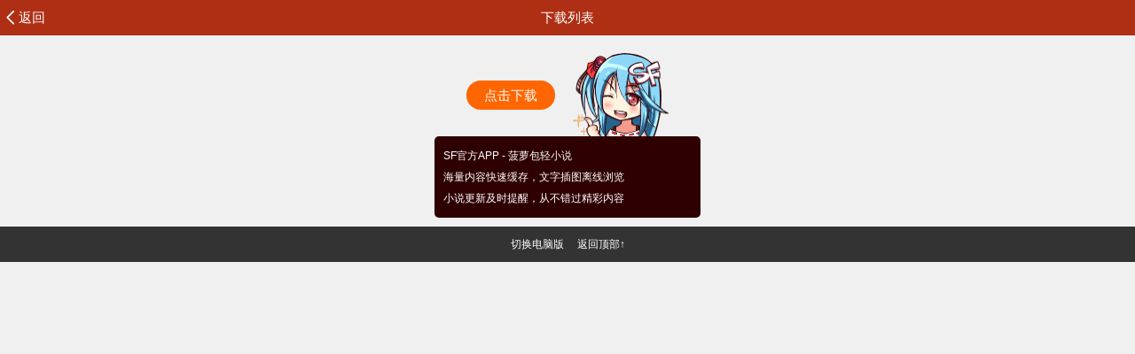

--- FILE ---
content_type: text/html; charset=utf-8
request_url: https://m.sfacg.com/txt/448363/
body_size: 4648
content:
<!doctype html>
<html>
<head>
<meta charset="utf-8">
<meta name="viewport" content="width=device-width,minimum-scale=1,maximum-scale=1,user-scalable=no">
<meta content="telephone=no" name="format-detection" />
<meta http-equiv="Cache-Control" content="no-siteapp" />
<meta NAME="keywords">
<meta NAME="description">
<title>下载菠萝包APP</title>
<link href="//rs.sfacg.com/web/m/css/v1/H5_YueDu-1.0.10.css" rel="stylesheet" type="text/css">
<script type="text/javascript" src="//rs.sfacg.com/web/m/js/v1/jquery.min.js"></script>
<script type="text/javascript" src="//rs.sfacg.com/web/m/js/v1/libs-1.0.1.js"></script>
<script type="text/javascript">
    $(function () {
        if ((browser.versions.weixin || browser.versions.qq) && getCookie("appNav") == "") {
            $("#bottomNav").show();
            $("#bottomNav img").eq(0).click(function () {
                location.href = "http://a.app.qq.com/o/simple.jsp?pkgname=com.sfacg";
            });
            $("#bottomNav img").eq(1).click(function () {
                location.href = "http://a.app.qq.com/o/simple.jsp?pkgname=com.sfacg";
            });
        }
        else {
            if (browser.versions.iPhone && getCookie("appNav") == "") {
                $("#bottomNav").show();
                $("#bottomNav img").eq(0).click(function () {
                    location.href = "https://itunes.apple.com/cn/app/bo-luo-bao-qing-xiao-shuo/id928785539";
                });
                $("#bottomNav img").eq(1).click(function () {
                    location.href = "https://itunes.apple.com/cn/app/bo-luo-bao-qing-xiao-shuo/id928785539";
                });
            }
            if (browser.versions.android && getCookie("appNav") == "") {
                $("#bottomNav").show();
                $("#bottomNav img").eq(0).click(function () {
                    location.href = "http://rs2.sfacg.com/app/down/android/h5/boluobao.apk";
                });
                $("#bottomNav img").eq(1).click(function () {
                    location.href = "http://rs2.sfacg.com/app/down/android/h5/boluobao.apk";
                });
            }
        }
        $("#bottomNav img").eq(2).click(function () {
            $("#bottomNav").hide();
            addCookie("appNav", false, 6);
        });
    })
</script>
</head>
<body>
<a name="top"></a>

<script type="text/javascript">
    $(function () {
        $("#appDown").click(function () {
            location.href = "http://book.sfacg.com/ajax/ashx/APPLink.ashx";
        });
    });
</script>
<div id="page">
<ul class="menu_top_list">
<li><a href="/b/448363/"><span>返回</span></a></li><li>下载列表</li><li></li>
</ul>
<div style="display:-webkit-box;-webkit-box-pack:center;-webkit-box-align:center;margin-top:0.2rem;height:94px;overflow:hidden;"><div style="width:1rem;height:0.33rem;line-height:0.33rem;text-align:center;background:#F60;font-size:0.15rem;color:#FFF;border-radius:0.33rem;margin-right:0.2rem;" id="appDown">点击下载</div><img src="http://rs.sfacg.com/web/m/images/bln.png" width="108" height="94"></div>
<div style="width:2.8rem;padding:0.1rem;background:#2f0000;border-radius:5px;margin:0 auto;margin-bottom:0.1rem; color:#FFF;line-height:2em;">SF官方APP - 菠萝包轻小说<br>
海量内容快速缓存，文字插图离线浏览<br>
小说更新及时提醒，从不错过精彩内容</div>
</div>
<div class="bottom_menu"><a href="http://book.sfacg.com/ajax/ashx/ReturnToPC.ashx">切换电脑版</a>　 <a href="#top">返回顶部↑</a></div>
<div id="TJ" style="position:absolute; width:0; height:0; overflow: hidden;">
    <script src="//w.cnzz.com/c.php?id=30013274" language="JavaScript" charset="gb2312"></script>
    <script src='//w.cnzz.com/c.php?id=30062359' language='JavaScript'></script>
    <script type="text/javascript">
        var _mtac = {};
        (function () {
            var mta = document.createElement("script");
            mta.src = "//pingjs.qq.com/h5/stats.js?v2.0.4";
            mta.setAttribute("name", "MTAH5");
            mta.setAttribute("sid", "500624013");

            var s = document.getElementsByTagName("script")[0];
            s.parentNode.insertBefore(mta, s);
        })();
    </script>
</div>
<div id="bottomNav" style="display:none"><i></i>
<img src="//rs.sfacg.com/web/m/images/APP_icon.png" width="172" height="30" border="0"><img src="//rs.sfacg.com/web/m/images/APP_D.png" width="65px" height="24px" border="0"><img src="//rs.sfacg.com/web/m/images/APP_Close.png" width="11.5px" height="11.5px"></div>
</body>
</html>


--- FILE ---
content_type: text/css
request_url: https://rs.sfacg.com/web/m/css/v1/H5_YueDu-1.0.10.css
body_size: 6050
content:
@charset "utf-8";
html{font-size: 100px;}
body {background-color: #F0F0F0;margin:0;font-family:Helvetica;-webkit-text-size-adjust:100%;font-size:0.12rem;-webkit-tap-highlight-color: rgba(0, 0, 0, 0);}
input[type=button],input[type=text],input[type=number],input[type=password],textarea{-webkit-appearance:none;outline:0}
.bottom_menu{background:#333;height:0.4rem;display:-webkit-box;-webkit-box-pack:center;-webkit-box-align:center;}
.bottom_menu a{color:#FFF;}
/* 360x640 */
@media only screen and (min-width:360px) and (-webkit-min-device-pixel-ratio:2){html{font-size: 113px;}}
/* iphone 6 */
@media only screen and (min-width:375px) and (max-width:667px) and (-webkit-min-device-pixel-ratio:2){html{font-size: 117.1875px;}}
/* 384x640 */
@media only screen and (min-width:384px) and (-webkit-min-device-pixel-ratio:2){html{font-size: 121px;}}
/* iphone6 plus */
@media only screen and (min-width:414px) and (max-width:736px) and (-webkit-min-device-pixel-ratio:3){html{font-size: 129.375px;}}
/* 480x853 */
@media only screen and (min-width:480px) and (-webkit-min-device-pixel-ratio:1.5){html{font-size: 150px;}}
#page{width: 100%;margin: 0 auto;overflow:hidden;}
.clear:after{content: ".";display: block;height: 0;clear: both;visibility: hidden;}
.clear2:after{content: ".";display: block;height: 0;clear: both;visibility: hidden;}
ul {PADDING: 0px;margin:0;BORDER: medium none;LIST-STYLE-TYPE: none;text-overflow:ellipsis;}
.Content_Frame{overflow:hidden;padding:0.1rem;}
a{text-decoration:none;}
/* 像素比为1 background-size：100% */
#jgx {background: url(//rs.sfacg.com/web/m/images/jgx.gif) repeat-x bottom;height:0.02rem;}
/*像素比为1.5 */
@media only screen and (-moz-min-device-pixel-ratio: 1.5), only screen and (-o-min-device-pixel-ratio: 3/2), only screen and (-webkit-min-device-pixel-ratio: 1.5), only screen and (min-device-pixel-ratio: 1.5) {#jgx {background: url(//rs.sfacg.com/web/m/images/jgx3.png) repeat-x bottom; background-size:6px;height:0.02rem;}}
/*像素比为2 */
@media only screen and (-moz-min-device-pixel-ratio: 2), only screen and (-o-min-device-pixel-ratio: 2/1), only screen and (-webkit-min-device-pixel-ratio: 2), only screen and (min-device-pixel-ratio: 2) {#jgx {background: url(//rs.sfacg.com/web/m/images/jgx.gif) repeat-x bottom;background-size:2px;height:0.02rem;}}
/*像素比为3 */
@media only screen and (-moz-min-device-pixel-ratio: 3), only screen and (-o-min-device-pixel-ratio: 3/1), only screen and (-webkit-min-device-pixel-ratio: 3), only screen and (min-device-pixel-ratio: 3) {#jgx {background: url(//rs.sfacg.com/web/m/images/jgx3.png) repeat-x bottom;background-size:3px;height:0.02rem;}}

/*评分*/
.grade_bg {height:10px;width:150px;background:url(//rs.sfacg.com/web/m/images/APP_bg.png);background-size:150px;display:inline-block;line-height:10px;margin:8px 0;font-size:10px;}
.grade {height:10px;background:url(//rs.sfacg.com/web/m/images/APP_bg_up.png);background-size:150px;display:inline-block;}

/*栏目页头部*/
.Column_top{height:0.5rem;overflow:hidden;}
.Column_top img{ height:0.5rem;width:1.3rem;}
.Column_top li{float:left;font-size:0.13rem;display: -webkit-box;}
.Column_top li+li{float:right; margin:0.25rem 0.05rem 0 0;line-height:0.21rem;}
.Column_top li span:first-child::before{background: url("//rs.sfacg.com/web/m/images/menu_top_icon.png") no-repeat 0 -0.02rem;background-size:0.9rem;content: "";height:0.21rem;width:0.21rem;display:inline-block; vertical-align:bottom;}
.Column_top li span:last-child::before{background: url("//rs.sfacg.com/web/m/images/menu_top_icon.png") no-repeat -0.235rem -0.01rem;background-size:0.9rem;content: "";height:0.21rem;width:0.21rem;display:inline-block;vertical-align:bottom;}
.Column_list{height:0.4rem;width:100%;background-color:#AF2F15;color:#FFD2B5;font-size:0.15rem;}
.Column_list li{float:left;width:16%;text-align:center;line-height:0.4rem;height:0.4rem;}
.Column_click_on{background-color:#3D3D3D;color:#FFF;}

/*首页推荐*/
.Focus{float:left;width:1.02rem;height:1.15rem;overflow:hidden;}
.Focus img{width:0.92rem;height:1.15rem;}
.Focus+li{font-size:0.12rem;color:#666;line-height:0.15rem;}
.Focus+li span{display:block;font-size:0.15rem;color:#333}
.Focus+li span + span{font-size:0.13rem;padding:0.025rem 0 0.08rem 0;}
.tuijian_list {width:120%;}
.tuijian_list li{float:left;width:0.68rem;height:1.4rem;margin-right:0.09rem;text-align:center;}
.tuijian_list li img{margin-bottom:0.02rem;width:0.68rem;height:0.85rem;}
.tuijian_list2 {width:120%;}
.tuijian_list2 li{float:left;width:0.92rem;height:1.6rem;margin-right:0.12rem;text-align:center;}
.tuijian_list2 li img{margin-bottom:0.025rem;width:0.92rem;height:1.15rem;}
.Linkfont a{color: #666;text-decoration:none;font-size:0.1rem;}
.Linkfont a:hover {color:#333;text-decoration:underline;}
.Linkfont a:active{color:#333;text-decoration:underline;}
.menufont a{color: #FFD2B5;text-decoration:none;}
.topfont a{color:#333;text-decoration:none;}


/*内页简化头部*/
.menu_top_list{height:0.4rem;width:100%;background-color:#AF2F15;color:#FFF;font-size:0.15rem;}
.menu_top_list a{color:#FFF;}
.menu_top_list li{float:left;display:-webkit-box;-webkit-box-align:center;height:0.4rem;}
.menu_top_list li:first-child{width:18%;}
.menu_top_list li:first-child::before{background: url("//rs.sfacg.com/web/m/images/menu_top_icon.png") no-repeat -0.42rem 0.085rem;background-size:0.9rem;content: "";height:0.4rem;width: 0.21rem; display:block;}
.menu_top_list li+li{width:64%;-webkit-box-pack:center;overflow: hidden;white-space:nowrap;text-overflow:ellipsis;}
.menu_top_list li:last-child{width:18%;}

/*Tabs代码 */
.book_Menu_Tab{display:-webkit-box;-webkit-box-orient: horizontal;}
.book_Menu_Tab a{font-size:0.14rem;color:#fff;background:#B2B2B2;height:0.3rem;display:-webkit-box;-webkit-box-pack:center;-webkit-box-align:center;-webkit-box-flex: 1}
.book_Menu_Tab a:first-of-type{border-radius:0.025rem 0 0 0.025rem;}
.book_Menu_Tab a:last-of-type{border-radius:0 0.025rem 0.025rem 0;}

/*更新列表*/
.book_list ul li{float:left;height:1.15rem;overflow:hidden;font-size:0.12rem;color:#333;}
.book_list ul li img{margin-right:0.1rem;width:0.92rem;height:1.15rem;}
.book_list ul li span{display:block;font-size:0.15rem;color:#333;}
#book_title {width:1.95rem;overflow:hidden;white-space:nowrap;text-overflow:ellipsis;}
.book_list ul li span + span{font-size:0.12rem;}
.book_list ul li div {width:1.95rem;height:0.58rem;top:0px;position:relative;}
.book_list ul li div p {position:absolute;bottom:0px;padding:0px;margin:0px;}
.book_list ul li div p span{color:#999;display: inline-block;font-size:0.1rem;background:#FFF;padding:0.015rem 0.025rem;margin:0.05rem 0.05rem 0 0;border-radius:0.02rem;}

/*书评列表*/
.book_Pinglun{background:#FFF;border-radius:0.03rem;padding:0.1rem;margin:0.11rem 0.02rem 0 0.02rem;position: relative;box-shadow:0px 0px 0.02rem #CACACA;z-index:2;}
.book_pinglun_Triangle{position: absolute;width:0.095rem;height:0.07rem;left: 0.14rem;bottom: -0.07rem;overflow:hidden;}
.book_pinglun_Triangle:after{content:"";background:#fff;height: 0.065rem;width:0.065rem;-webkit-transform:rotate(45deg);left:0.015rem;bottom:0.04rem;position: absolute;box-shadow:0px 0px 0.02rem #CACACA;}
.book_Pinglun .grade_bg{margin:0.08rem 0;}
.book_Pinglun img{ margin:0 0.1rem 0 0;height:0.6rem;width:0.48rem;}
.book_Pinglun span{font-size:0.14rem;margin-top:0.02rem;display:block;color:#333;}
#jgx span{position: relative;top:-0.08rem;left:0.2rem;background:#f0f0f0; padding: 0 0.075rem;font-size:0.15rem;color:#333;}
.Pinglun_Post{overflow:hidden;}
.Pinglun_Post span{line-height:0.24rem;}
a.submit_button{-webkit-border-image: url("//rs.sfacg.com/web/m/images/1px_bg3.png") 9 stretch;border-image: url("//rs.sfacg.com/web/m/images/1px_bg3.png") 9 stretch;font-size:0.14rem;background:#FFF;color:#999;text-decoration:none;padding:0 0.05rem;height:0.19rem;display:-webkit-box;-webkit-box-pack:center;-webkit-box-align:center;}
@media (-webkit-max-device-pixel-ratio: 1){a.submit_button{border:1px solid #bdbdbd;border-radius:0.025rem;height:0.23rem;}}
a.submit_button:active{color:#FF6600;}
#Pinglun_more{text-align:center;margin:0.1rem 0;}
figure {border-radius: 0.15rem;overflow: hidden;height:0.3rem;width:0.3rem;margin: 0 0.08rem 0 0;}
figure img{width:0.3rem;height:0.3rem;}
.Pinglun_Content{ padding-bottom:0.05rem;-webkit-box-flex: 1;}
.Pinglun_Content span{font-size:0.1rem;}
.Pinglun_Content2{padding:0 0 0.05rem 0;}
.Pinglun_Content2 .grade_bg{margin:0;}
.Pinglun_Content2 span{font-size:0.12rem;}
#Pinglun_body li {color: #666;overflow:hidden;font-size:0.13rem;}
#Pinglun_body li figure{float:left;}
#Pinglun_body li p{margin:0.05rem 0 0 0; line-height:1.5em;text-indent: 2em;}
#Pinglun_body li span {line-height:0.18rem;color: #666;}
#Pinglun_body li span B {font-weight:normal;font-size:0.15rem;color:#333;}
#Pinglun_body li span em {color:#ff6600;font-style:normal;font-size:0.15rem;}
#Pinglun_body li span i{border-radius:0.07rem;color:#FFF;padding:0 8px;height:0.12rem;line-height:0.14rem;display:inline-block;}
#Pinglun_body #Shuping_info{display:inline-block;margin-top:0.1rem;font-size:0.1rem;}
#Pinglun_body #Shuping_info + span{float:right;display:inline-block;margin-top:0.05rem;background:#FFF;padding:0 0.1rem;font-size:0.1rem;-webkit-border-image: url("//rs.sfacg.com/web/m/images/1px_bg3.png") 9 stretch;border-image: url("//rs.sfacg.com/web/m/images/1px_bg3.png") 9 stretch;}
@media (-webkit-max-device-pixel-ratio: 1){#Pinglun_body #Shuping_info + span{border:1px solid #bdbdbd;border-radius:0.025rem;padding:0.025rem 0.15rem;}}
#Pinglun_body #Shuping_info + span small{color:#ff6600;margin-left:0.025rem;}
#Pinglun li {color: #666;background: url(//rs.sfacg.com/web/m/images/xx.gif) repeat-x bottom;overflow:hidden;margin-top:0.1rem;display:-webkit-box;}
/*像素比为1.5 */
@media only screen and (-moz-min-device-pixel-ratio: 1.5), only screen and (-o-min-device-pixel-ratio: 3/2), only screen and (-webkit-min-device-pixel-ratio: 1.5), only screen and (min-device-pixel-ratio: 1.5) {#Pinglun li {background: url(//rs.sfacg.com/web/m/images/xx1.5.png) repeat-x bottom;background-size:8px;}}
/*像素比为2 */
@media only screen and (-moz-min-device-pixel-ratio: 2), only screen and (-o-min-device-pixel-ratio: 2/1), only screen and (-webkit-min-device-pixel-ratio: 2), only screen and (min-device-pixel-ratio: 2) {#Pinglun li {background: url(//rs.sfacg.com/web/m/images/xx.gif) repeat-x bottom;background-size:2px;}}
/*像素比为3 */
@media only screen and (-moz-min-device-pixel-ratio: 3), only screen and (-o-min-device-pixel-ratio: 3/1), only screen and (-webkit-min-device-pixel-ratio: 3), only screen and (min-device-pixel-ratio: 3) {#Pinglun li {background: url(//rs.sfacg.com/web/m/images/xx3.png) repeat-x bottom;background-size:4px;}}
#Pinglun li p{margin:0.05rem 0;line-height:1.5em;font-size:0.11rem;}
#Pinglun li p img{vertical-align:-0.035rem;margin-right:0.05rem;}
.moon{width:0.4rem;height:0.15rem;}
.DS{width:0.15rem;height:0.15rem;}
#Pinglun li span {line-height:0.15rem;}
#Pinglun li span B {font-weight:normal;font-size:0.12rem;color:#333;}
#Pinglun li span em {color:#ff6600;font-style:normal;font-size:0.12rem;}
#Pinglun li span i{border-radius:0.07rem;color:#FFF;padding:0 8px;height:0.12rem;line-height:0.14rem;display:inline-block;}
#Pinglun>li>p>span {font-size:0.13rem;color:#ff6600;}
.VIP1{background:#00CC33;}
.VIP2{background:#00CC33;}
.VIP3{background:#FF6600;}
.VIP4{background:#FF6600;}
.VIP5{background:#FF6600;}
.VIP6{background:#3399FF;}
.VIP7{background:#3399FF;}
.VIP8{background:#75A6BF;}
.VIP9{background:#75A6BF;}
.VIP10{background:#FD9302;}
.VIP11{background:#FD9302;}
.VIP12{background:#D50707;}
.Pinglunfont a{color: #666;text-decoration:none;}
#Shuping li {color: #666;background: url(//rs.sfacg.com/web/m/images/xx.gif) repeat-x bottom;overflow:hidden;margin-top:0.1rem;}
/*像素比为1.5 */
@media only screen and (-moz-min-device-pixel-ratio: 1.5), only screen and (-o-min-device-pixel-ratio: 3/2), only screen and (-webkit-min-device-pixel-ratio: 1.5), only screen and (min-device-pixel-ratio: 1.5) {#Shuping li {background: url(//rs.sfacg.com/web/m/images/xx1.5.png) repeat-x bottom;background-size:8px;}}
/*像素比为2 */
@media only screen and (-moz-min-device-pixel-ratio: 2), only screen and (-o-min-device-pixel-ratio: 2/1), only screen and (-webkit-min-device-pixel-ratio: 2), only screen and (min-device-pixel-ratio: 2) {#Shuping li {background: url(//rs.sfacg.com/web/m/images/xx.gif) repeat-x bottom;background-size:2px;}}
/*像素比为3 */
@media only screen and (-moz-min-device-pixel-ratio: 3), only screen and (-o-min-device-pixel-ratio: 3/1), only screen and (-webkit-min-device-pixel-ratio: 3), only screen and (min-device-pixel-ratio: 3) {#Shuping li{background: url(//rs.sfacg.com/web/m/images/xx3.png) repeat-x bottom;background-size:4px;}}
.Shuping_Content{padding:0 0 0.05rem 0;}
.Shuping_Content .grade_bg{margin:0;}
.Shuping_Content span{font-size:0.1rem;}
#Shuping li figure{float:left;}
#Shuping li p{margin:0.05rem 0;line-height:1.5em;font-size: 0.11rem;}
#Shuping li span {line-height:0.17rem;}
#Shuping li span B {font-weight:normal;font-size:0.12rem;color:#333;}
#Shuping li span em {color:#ff6600;font-style:normal;font-size:0.14rem;}
#Shuping>li>p>span {font-size:0.13rem;color:#ff6600;}
#Shuping li #Shuping_info{color:#333;display:inline-block;margin:0.05rem 0 0.05rem 0;font-size:0.1rem;}
#Shuping li #Shuping_info ~ span{-webkit-border-image: url("//rs.sfacg.com/web/m/images/1px_bg3.png") 9 stretch;border-image: url("//rs.sfacg.com/web/m/images/1px_bg3.png") 9 stretch;color:#333;float:right;display:inline-block;background:#FFF;padding:0 0.1rem;margin:0 0 0.1rem 0.1rem;font-size:0.1rem;}
@media (-webkit-max-device-pixel-ratio: 1){#Shuping li #Shuping_info ~ span{border:1px solid #bdbdbd;border-radius:0.025rem;padding:0.025rem 0.15rem;}}
#Shuping li #Shuping_info ~ span small{color:#ff6600;margin-left:0.025rem;}

/*书籍详情介绍（new) */
.book_newtitle{font-size:0.15rem;}
.book_info{display:-webkit-box;height:1.15rem;}
.book_info li{-webkit-box-flex:1;}
.book_info li:last-child{text-align:right;width:1.02rem;}
.book_info li img{width:0.92rem;height:1.15rem;}
.book_info2{display:-webkit-box;margin-bottom:0.05rem;}
.book_info2 span:nth-child(3){background:#09F;}
.book_info2 span, .book_info2 em, .book_info2 label{font-size:0.1rem;display:-webkit-box;-webkit-box-pack:center;-webkit-box-align:center;background-color:rgba(255,255,255,0.4);height:0.13rem;padding:0px 0.08rem;margin-right:0.1rem;border-radius:0.065rem;}
.book_info2 label{background:#9C0;}
.book_info2 em{background:#FF9900;font-style: normal;}
.book_info3{font-size:0.1rem;line-height:2em;}
.book_Catalog{display:-webkit-box;margin-top:0.15rem;}
.book_Catalog a{font-size:0.13rem;height:0.28rem;border-radius:0.14rem;-webkit-box-flex:1;display:-webkit-box;-webkit-box-pack:center;-webkit-box-align:center;margin-right:0.2rem;color:#FFF;background:#6F2400;}
.book_Catalog a:last-child{margin-right:0rem;}
.book_Content_style{background:#FFF;border-width: 1px 0px;-webkit-border-image: url("//rs.sfacg.com/web/m/images/1px_bk2.png") 2 0 stretch;border-image: url("//rs.sfacg.com/web/m/images/1px_bk2.png") 2 0 stretch;color:#999;background:#FFF;}
.book_interact{display:-webkit-box;}
.book_interact li{-webkit-box-flex:1;display:-webkit-box;-webkit-box-pack:center;-webkit-box-align:center;text-align:center;width:0%;margin-top:0.11rem;font-size:0.12rem;height:0.34rem;line-height:1.5em;border-width: 0 1px 0 0;-webkit-border-image: url("//rs.sfacg.com/web/m/images/1px_bk_s2.png") 0 2 stretch;}
.book_interact li:last-child{border-width:0px;}
.book_interact li span{font-size:0.13rem;}
.book_interact li small{color:#F60;}
.book_profile li:first-child{color:#333;font-size:0.12rem;height:0.3rem;line-height:0.3rem;}
.book_profile li:nth-child(2){color:#666;font-size:0.1rem;line-height:1.8em;padding:0.05rem 0;}
.book_profile li:last-child{padding: 0.08rem 0 0.03rem 0;overflow: hidden;}
.book_profile li:last-child span{float: left;font-size:0.085rem;background:#E0E0E0;display:-webkit-box;-webkit-box-pack:center;-webkit-box-align:center;height:0.14rem;border-radius:0.07rem;padding:0px 0.06rem;margin:0 0.1rem 0.05rem 0;}
.book_bk_qs1{border-width: 1px 0px;-webkit-border-image: url("//rs.sfacg.com/web/m/images/1px_bk_qs2.png") 2 0 stretch;}
.book_Content_title{color:#333;font-size:0.12rem;height:0.3rem;line-height:0.3rem;}
.book_xq_pinglun{display:-webkit-box;-webkit-box-align:center;text-align:center;}
.book_xq_pinglun_qh{height:2px;background:#AE5D5A;width:0.6rem;margin-left:0rem;transition:margin-left 0.5s;}
.book_xq_pinglun li{width:0.6rem;color:#333;font-size: 0.12rem;height:0.3rem;line-height:0.3rem;}
.book_xq_pinglun div{border-width: 0 1px 0 0;-webkit-border-image: url("//rs.sfacg.com/web/m/images/1px_bk_s2.png") 0 2 stretch;height:0.15rem;}
.book_xq_pinglun li:last-child{-webkit-box-flex:1;text-align:right;color:#999;}
.book_fans li {color: #666;font-size:0.12rem;background: url(//rs.sfacg.com/web/m/images/xx.gif) repeat-x bottom;overflow:hidden;padding:0.1rem 0;display:-webkit-box;-webkit-box-align:center;}
/*像素比为1.5 */
@media only screen and (-moz-min-device-pixel-ratio: 1.5), only screen and (-o-min-device-pixel-ratio: 3/2), only screen and (-webkit-min-device-pixel-ratio: 1.5), only screen and (min-device-pixel-ratio: 1.5) {.book_fans li {background: url(//rs.sfacg.com/web/m/images/xx1.5.png) repeat-x bottom;background-size:8px;}}
/*像素比为2 */
@media only screen and (-moz-min-device-pixel-ratio: 2), only screen and (-o-min-device-pixel-ratio: 2/1), only screen and (-webkit-min-device-pixel-ratio: 2), only screen and (min-device-pixel-ratio: 2) {.book_fans li {background: url(//rs.sfacg.com/web/m/images/xx.gif) repeat-x bottom;background-size:2px;}}
/*像素比为3 */
@media only screen and (-moz-min-device-pixel-ratio: 3), only screen and (-o-min-device-pixel-ratio: 3/1), only screen and (-webkit-min-device-pixel-ratio: 3), only screen and (min-device-pixel-ratio: 3) {.book_fans li {background: url(//rs.sfacg.com/web/m/images/xx3.png) repeat-x bottom;background-size:4px;}}
.book_fans li div{-webkit-box-flex:1;}
.book_fans li div:last-child{text-align:right;color:#F60;}
.book_fans li span {line-height:0.15rem;color:#999;}
.book_fans li span B {font-weight:normal;color:#333;}
.book_Author{padding:0 0.1rem;font-size:0.12rem;}
.book_Author img{border-radius:50%;margin:0.15rem 0 0.02rem 0;}
.book_Author li:first-child{text-align:center;}
.book_Author li:nth-child(2){color:#666;margin-top:0.04rem;line-height:1.5em;}
.book_Author li:last-child{display:-webkit-box;}
.book_Author li:last-child div:first-child{color:#666;margin-top:0.15rem;line-height:2em;-webkit-box-flex:1;}
.book_Author li:last-child div:first-child~div{width:0.15rem;font-size:0.1rem;line-height:1.1em;color:#CCC;display:-webkit-box;-webkit-box-align:center;}
.book_pinglun_more{font-size:0.12rem;color:#999;background:#f1f1f1;display:-webkit-box;-webkit-box-pack:center;-webkit-box-align:center;height:0.26rem;border-radius:0.13rem;margin:0.2rem auto;width:1.5rem;}
.book_Author a{color:#666;}


/*书籍详情介绍 */
/* #page .Content_Frame #Pinglun #grade_bg {line-height:0.15rem;}
#page .Content_Frame .clear2 li img{margin-right:0.1rem;width:0.92rem;height:1.15rem;}
#page .Content_Frame .clear2 li span{display:block;font-size:0.15rem;color:#333;}
#book_title {width:1.95rem;overflow:hidden;white-space:nowrap;text-overflow:ellipsis;}
#page .Content_Frame .clear2 li span+span+span{font-size:0.12rem;color:#666;line-height:0.18rem;}
.interact_Function {margin:0.15rem 0;}
.interact_Function ul{display:-webkit-box;-webkit-box-orient: horizontal;}
.interact_Function ul li{cursor: pointer;font-size:0.14rem;border-width:3px;-webkit-border-image: url("//rs.sfacg.com/web/m/images/1px_bg3.png") 9 stretch;border-image: url("//rs.sfacg.com/web/m/images/1px_bg3.png") 9 stretch;background:#FFF;color:#999;margin-right:0.1rem;height:0.24rem;display:-webkit-box;-webkit-box-pack:center;-webkit-box-align:center;-webkit-box-flex: 1;}
.interact_Function ul li small {color:#FE7308;font-size:0.1rem;}
.interact_Function ul li:last-child {margin-right:0px;}
.Catalog{display:-webkit-box;-webkit-box-orient: horizontal;margin-bottom:0.15rem;}
.Catalog a{border-top:1px solid #D9D9D9;border-right:1px solid #FFF;border-bottom:1px solid #FFF;border-left:1px solid #D9D9D9;font-size:0.14rem;border-radius:0.03rem;background:#E8E8E8;color:#666;margin-right:0.2rem;height:0.3rem;display:-webkit-box;-webkit-box-flex: 1;display:-webkit-box;color:#666;-webkit-box-align:center;-webkit-box-pack:center;}
.Catalog a:last-child {margin-right:0px;}
.Catalog a span:before{background: url("//rs.sfacg.com/web/m/images/ydml.png") no-repeat;background-size:0.27rem;content: "";height:0.15rem;width: 0.12rem;display:inline-block;vertical-align:middle;margin-right:0.025rem;}
.Catalog a B{font-weight: normal;}
.Catalog a B:before{background: url("//rs.sfacg.com/web/m/images/ydml.png") no-repeat -13px 0px;background-size:0.27rem;content: "";height:0.14rem;width: 0.165rem;display:inline-block;vertical-align:middle;margin-right:0.025rem;}

/*书籍详情Tabs切换条*/
.tabs {display:-webkit-box;-webkit-box-orient: horizontal;}
.tabs li{font-size:0.14rem;color:#999;background:#fff;height:0.2rem;display:-webkit-box;-webkit-box-pack:center;-webkit-box-align:center;-webkit-box-flex: 1;border-width:3px;-webkit-border-image: url("//rs.sfacg.com/web/m/images/1px_bg1.png") 9 stretch;border-image: url("//rs.sfacg.com/web/m/images/1px_bg1.png") 9 stretch;}
.tabs li:first-of-type{border-width: 3px 0 3px 3px;-webkit-border-image: url("//rs.sfacg.com/web/m/images/1px_bg2.png") 9 stretch;border-image: url("//rs.sfacg.com/web/m/images/1px_bg2.png") 9 stretch;}
.tabs li:last-of-type{border-width: 3px 3px 3px 0;-webkit-border-image: url("//rs.sfacg.com/web/m/images/1px_bg2.png") 9 stretch;border-image: url("//rs.sfacg.com/web/m/images/1px_bg2.png") 9 stretch;}
.panel {color:#666;background: #fff;padding: 0.06rem 0.05rem 0.06rem 0.1rem;line-height:0.19rem;border-width:0 3px 3px 3px;-webkit-border-image: url("//rs.sfacg.com/web/m/images/1px_bg3.png") 9 stretch;border-image: url("//rs.sfacg.com/web/m/images/1px_bg3.png") 9 stretch;}
.panel span{display:inline-block;width:49%;line-height:0.3rem;overflow:hidden;white-space:nowrap;text-overflow:ellipsis;}
.panel a{color:#666;}

/*阅读正文*/
.yuedu {line-height:2em;font-size:0.15rem;color:#333;}
.yuedu_menu{display:-webkit-box;-webkit-box-orient: horizontal;}
.yuedu_menu a{font-size:0.14rem;box-shadow:inset 0 0 1px #333,0 0 1px -1px rgba(0, 0, 0, .5);border-radius:0.025rem;background:#FFF;color:#333;padding:0 0.1rem;height:0.3rem;display:-webkit-box;-webkit-box-pack:center;-webkit-box-align:center;-webkit-box-flex: 1;}
.yuedu_menu a+a{margin-left:0.1rem;}

/*目录列表*/
.mulu{background-color:#E1E1E1;height:0.4rem;padding-left:0.1rem;display:-webkit-box;-webkit-box-align:center;}
.mulu_list a{color:#333;width:100%;overflow:hidden;white-space:nowrap;text-overflow:ellipsis;}
.mulu_list li{height:0.4rem;display:-webkit-box;-webkit-box-align:center;background: url(//rs.sfacg.com/web/m/images/xx.gif) repeat-x bottom;padding-left:0.05rem;}
.mulu_list li span:first-child{width:85%;overflow:hidden;display:block;text-overflow:ellipsis;}
.mulu_list li span:last-child{color:#bd0000;display:block;text-align:right;width:15%;}
.mulu_zf_list li span{width:50%!important;}
/*像素比为1.5 */
@media only screen and (-moz-min-device-pixel-ratio: 1.5), only screen and (-o-min-device-pixel-ratio: 3/2), only screen and (-webkit-min-device-pixel-ratio: 1.5), only screen and (min-device-pixel-ratio: 1.5) {.mulu_list li{background: url(//rs.sfacg.com/web/m/images/xx1.5.png) repeat-x bottom;background-size:8px;}}
/*像素比为2 */
@media only screen and (-moz-min-device-pixel-ratio: 2), only screen and (-o-min-device-pixel-ratio: 2/1), only screen and (-webkit-min-device-pixel-ratio: 2), only screen and (min-device-pixel-ratio: 2) {.mulu_list li{background: url(//rs.sfacg.com/web/m/images/xx.gif) repeat-x bottom;background-size:2px;}}
/*像素比为3 */
@media only screen and (-moz-min-device-pixel-ratio: 3), only screen and (-o-min-device-pixel-ratio: 3/1), only screen and (-webkit-min-device-pixel-ratio: 3), only screen and (min-device-pixel-ratio: 3) {.mulu_list li{background: url(//rs.sfacg.com/web/m/images/xx3.png) repeat-x bottom;background-size:4px;}}
.mulu_list a:last-child li{background:inherit;}

/*搜索列表*/
.menu_search{background-color:#AF2F15;color:#FFF;font-size:0.14rem;padding:0 0.05rem;display:-webkit-box;-webkit-box-orient: horizontal;height:0.4rem;-webkit-box-align:center;}
.menu_search li span{background: url("//rs.sfacg.com/web/m/images/menu_top_icon.png") no-repeat -0.6rem 0.035rem;background-size:0.9rem;width:0.32rem;height:0.28rem;display:block;}
.menu_search li:first-child{height:0.28rem;-webkit-box-flex: 1;border-radius:0.025rem 0px 0px 0.025rem;background:#FFF;overflow:hidden;}
.menu_search li:nth-of-type(2){border-radius:0px 0.025rem 0.025rem 0px;background:#FFF;height:0.28rem;}
.menu_search li:first-child input{border:0;font-size:0.13rem;height:0.28rem;width:90%}
.menu_search li:last-child{padding:0 0.05rem 0 0.10rem;}
.search_fenlei li{float:left;width:25%;-webkit-box-pack:center;-webkit-box-align:center;display:-webkit-box;height:0.4rem;}
.search_fenlei a{color:#333;}
.search_list_SX li{height:0.4rem;display:-webkit-box;-webkit-box-align:center;background: url(//rs.sfacg.com/web/m/images/jgx.gif) repeat-x bottom;padding-left:0.05rem;}
/*像素比为1.5 */
@media only screen and (-moz-min-device-pixel-ratio: 1.5), only screen and (-o-min-device-pixel-ratio: 3/2), only screen and (-webkit-min-device-pixel-ratio: 1.5), only screen and (min-device-pixel-ratio: 1.5) {.search_list_SX li{background: url(//rs.sfacg.com/web/m/images/jgx3.png) repeat-x bottom; background-size:6px;}}
/*像素比为2 */
@media only screen and (-moz-min-device-pixel-ratio: 2), only screen and (-o-min-device-pixel-ratio: 2/1), only screen and (-webkit-min-device-pixel-ratio: 2), only screen and (min-device-pixel-ratio: 2) {.search_list_SX li{background: url(//rs.sfacg.com/web/m/images/jgx.gif) repeat-x bottom;background-size:2px;}}
/*像素比为3 */
@media only screen and (-moz-min-device-pixel-ratio: 3), only screen and (-o-min-device-pixel-ratio: 3/1), only screen and (-webkit-min-device-pixel-ratio: 3), only screen and (min-device-pixel-ratio: 3) {.search_list_SX li{background: url(//rs.sfacg.com/web/m/images/jgx3.png) repeat-x bottom;background-size:3px;}}
.search_list_SX_last{color:#FF6600;-webkit-box-pack:center;}
.searchdata li{margin-top:0.1rem;background: url(//rs.sfacg.com/web/m/images/xx.gif) repeat-x bottom;overflow:hidden;height:0.7rem;color:#666;}
/*像素比为1.5 */
@media only screen and (-moz-min-device-pixel-ratio: 1.5), only screen and (-o-min-device-pixel-ratio: 3/2), only screen and (-webkit-min-device-pixel-ratio: 1.5), only screen and (min-device-pixel-ratio: 1.5) {.searchdata li{background: url(//rs.sfacg.com/web/m/images/xx1.5.png) repeat-x bottom;background-size:8px;}}
/*像素比为2 */
@media only screen and (-moz-min-device-pixel-ratio: 2), only screen and (-o-min-device-pixel-ratio: 2/1), only screen and (-webkit-min-device-pixel-ratio: 2), only screen and (min-device-pixel-ratio: 2) {.searchdata li{background: url(//rs.sfacg.com/web/m/images/xx.gif) repeat-x bottom;background-size:2px;}}
/*像素比为3 */
@media only screen and (-moz-min-device-pixel-ratio: 3), only screen and (-o-min-device-pixel-ratio: 3/1), only screen and (-webkit-min-device-pixel-ratio: 3), only screen and (min-device-pixel-ratio: 3) {.searchdata li{background: url(//rs.sfacg.com/web/m/images/xx3.png) repeat-x bottom;background-size:4px;}}
.searchdata img{margin-right:0.1rem;height:0.6rem;width:0.48rem;}
.searchdata li span{font-size:0.14rem;display:block;color:#333;padding-top:0.02rem;}

/*弹出框*/
.Tips{position:fixed;margin:auto;top:50%;left:0;bottom:50%;right:0;height:1rem;text-align:center;z-index:101;}
.Tips2{margin:auto;position:absolute;top:0;left:0;bottom:0;right:0;height:0.15rem;z-index:101;}
.Tipscontent{color:#fff;background-color:#000;border-radius:0.05rem;background:rgba(0,0,0,0.6);display:inline-block;padding:0.075rem 0.1rem;}
.tck{width:2.7rem;height:2.1rem;color:#C3C3C3;background-color:#333;border-radius:0.05rem;margin:auto;position: absolute;top: 0;left: 0;right: 0;z-index:100;box-shadow:0px 0px 0.05rem #333;}
.tck li:nth-of-type(1){font-size:0.17rem;height:0.4rem;-webkit-box-pack:center;-webkit-box-align:center;display:-webkit-box;}
.tck li:nth-of-type(2){font-size:0.15rem;overflow:scroll;-webkit-overflow-scrolling:touch;height:1.3rem;background-color:#3e3e3e;padding-left:0.075rem;}
.tck li:nth-of-type(2) a{display:block;color:#C3C3C3;text-decoration:none;padding:0.075rem 0;}
.tck li:nth-of-type(2) textarea{height:0.6rem;width:2.5rem;font-size:0.13rem;background:#5E5E5E;border:1px #2A2A2A solid;color:#C3C3C3;}
.tck li:nth-of-type(2) span{ color:#FF0;}
.tck li:nth-of-type(3){font-size:0.17rem;height:0.4rem;color:#fff;-webkit-box-pack:center;-webkit-box-align:center;display:-webkit-box;-webkit-box-orient: horizontal;}
.tck li:nth-of-type(3) span{-webkit-box-pack:center;-webkit-box-align:center;display:-webkit-box;-webkit-box-flex: 1}
.tck_yp{display:block;padding:0.05rem 0;width:2rem;text-align:center;background:#fff;color:#333!important;border-radius:0.03rem;margin: 0.08rem auto;}
.tck_ds span{display:inline-block;width:50%;padding:0.05rem 0;}
.tck_ds span input{vertical-align:middle;}
/*弹出框结束*/

/*查看更多、发表评论*/
.Browse_more{display:-webkit-box;-webkit-box-pack:center;-webkit-box-align:center;height:0.3rem;background-color:#FFF;margin:0.1rem 0;-webkit-border-image: url("//rs.sfacg.com/web/m/images/1px_bg3.png") 9 stretch;border-image: url("//rs.sfacg.com/web/m/images/1px_bg3.png") 9 stretch;}
@media (-webkit-max-device-pixel-ratio: 1){.Browse_more{border:1px solid #bdbdbd;}}
textarea{border:1px solid #dfdfdf;height:1rem;-webkit-box-flex: 1;display: block;font-size:0.1rem;margin:0px;padding:0.025rem;border-radius:0.03rem;}
.post_but{width:0.6rem;height:0.3rem;color:#fff;font-size:0.13rem;background:#999;border-radius:0.02rem;margin:0.1rem 0;display:-webkit-box;-webkit-box-pack:center;-webkit-box-align:center;}
.post_input{border:1px solid #dfdfdf;height:0.2rem;width:2rem;font-size:0.1rem;border-radius:0.02rem;}
.PP_info{}
.PP_info th{text-align:right;height:0.4rem;font-weight:400;padding-right: 0.05rem;}

/*点赞动画*/
@-webkit-keyframes 'ADD' {from{-webkit-transform: translateY(0px);opacity: 0;}
	40%{-webkit-transform: translateY(-0.15rem);opacity: 1;}
	to{-webkit-transform: translateY(-0.4rem); opacity: 0;}}
.ADD1:before {-webkit-animation-name: 'ADD';-webkit-animation-duration: 1.8s;-webkit-animation-timing-function: ease;-webkit-animation-iteration-count: 1;}
.ADD_content {position: relative;}
.ADD_content:before {content: "+1";position:absolute;display:block;background:#F60;color:#FFF;top:-0.1rem;left:28%;line-height:0.1rem;padding:0.02rem 0.075rem;border-radius:0.025rem;font-size:0.08rem;opacity: 0;}
/*点赞动画结束*/

/*登录*/
.denglu_logo img{width:0.5rem;height:0.5rem; margin:0.1rem 0.15rem 0 0;}

/*按钮效果*/
.redfont_input{width:1rem;height:0.3rem;color:#fff;font-size:0.13rem;background:#AF2F15;border-radius:0.02rem;margin:0.1rem 0.1rem 0.1rem 0;display:-webkit-box;-webkit-box-pack:center;-webkit-box-align:center;}

/*404*/
.error_bg{-webkit-border-image: url("//rs.sfacg.com/web/m/images/1px_bg3.png") 9 stretch;border-image: url("//rs.sfacg.com/web/m/images/1px_bg3.png") 9 stretch;background:#FFF;padding:0.05rem;line-height:2em;width:75%;margin: 0 auto;}
.error_bg span{color:#F60;}
.error_bg a{color:#09C;}

/*底部浮层*/
#bottomNav {background:rgba(0,0,0,0.8);z-index:999;position:fixed;bottom:0;left:0;width:100%;height:0.4rem;}
#bottomNav i {display:inline-block;height:100%;vertical-align:middle}
#bottomNav img{vertical-align:middle;margin:0 0.15rem 0 0.05rem;}
#bottomNav img+img+img{float:right;margin:0.15rem 0.15rem 0 0;}
.ui-widget-overlay { background: #666666 50% 50% repeat; opacity: .50;filter:Alpha(Opacity=50); }
.ui-widget-overlay { position: absolute; top: 0; left: 0; width: 100%; height: 100%; }

/*有声小说播放页*/
.sound_interact{display:-webkit-box;color:#ccc;margin-top:0.2rem;}
.sound_interact li{-webkit-box-flex:1;display:-webkit-box;-webkit-box-pack:center;-webkit-box-align:center;text-align:center;width:0%;margin-top:0.11rem;font-size:0.12rem;height:0.34rem;line-height:1.5em;}
.sound_interact li span{font-size:0.13rem;}
.sound_interact li small{color:#FF9900;}
.sound_Playbar{display:-webkit-box;color:#ccc;margin:0.3rem 0;}
.sound_Playbar li{display:-webkit-box;font-size:0.10rem;text-align:center;-webkit-box-align:center;-webkit-box-pack: center;}
.sound_Playbar li:first-child{width:0.5rem;}
.sound_Playbar li:last-child{width:0.5rem;}
.sound_Progress_bar{background:#000;width:100%;height:4px;cursor:pointer;position:relative;}
.sound_Progress_button{position: absolute;background:#F90;border-radius:11px;width:22px;height:22px;top:-9px;left:-8px;}
.sound_play_Button{display:-webkit-box;-webkit-box-pack:center;-webkit-box-align:center;margin-bottom:30px;}
.sound_play_Button span{background-size:1.8rem;display:-webkit-box;}
.sound_play_Button1{background:url(//rs.sfacg.com/web/m/images/sound_play_Button.png) no-repeat -0.08rem -0.12rem;width:0.46rem;height:0.46rem;border-radius:0.23rem;}
.sound_play_Button2{background:url(//rs.sfacg.com/web/m/images/sound_play_Button.png) no-repeat -0.8rem -0.08rem;width:0.58rem;height:0.58rem;border-radius:0.29rem;margin:0 0.25rem;}
.sound_play_Button3{background:url(//rs.sfacg.com/web/m/images/sound_play_Button.png) no-repeat -0.41rem -0.08rem;width:0.58rem;height:0.58rem;border-radius:0.29rem;margin:0 0.25rem;}
.sound_play_Button4{background:url(//rs.sfacg.com/web/m/images/sound_play_Button.png) no-repeat -1.25rem -0.12rem;width:0.46rem;height:0.46rem;border-radius:0.23rem;}
.sound_play_bg1{background:url(//rs.sfacg.com/web/m/images/sound_bg.jpg) no-repeat center top;background-size:3.75rem;text-align:center;}
.sound_play_bg2{width: 100%;margin: 0 auto;overflow:hidden;background:url(//rs.sfacg.com/web/m/images/sound_bg2.jpg) no-repeat right top;background-size:3.25rem;}
.sound_menu_list{display:-webkit-box;}
.sound_menu_list li{-webkit-box-flex: 1;display:-webkit-box;-webkit-box-align:center;height:40px;font-size:14px;}
.sound_menu_list_icon{background:#0099FF;color:#FFF;border-radius:50%;height:24px;width:24px;display:-webkit-box;-webkit-box-align:center;-webkit-box-pack:center;margin-right:10px;}